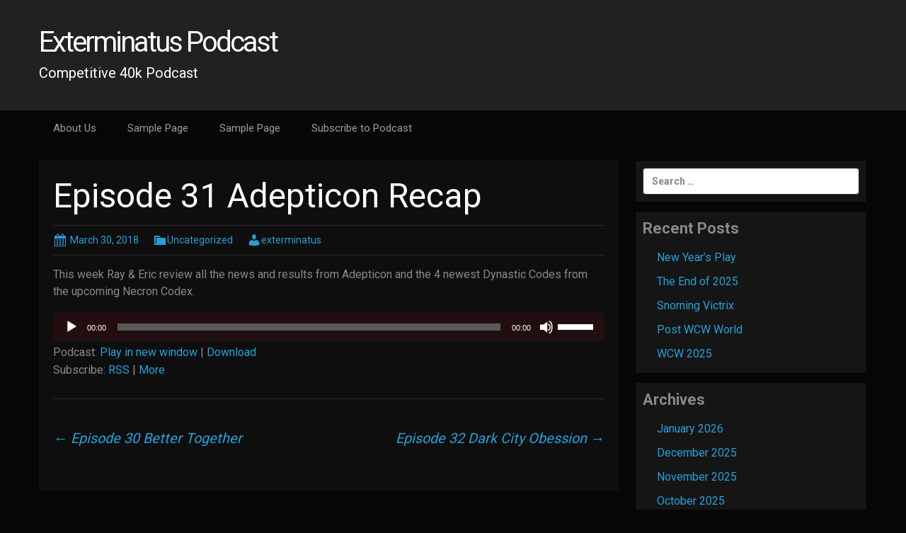

--- FILE ---
content_type: text/html; charset=UTF-8
request_url: http://exterminatus.blubrry.net/2018/03/30/episode-31-adepticon-recap/
body_size: 9466
content:
<!DOCTYPE html>
<!--[if IE 7]>
<html class="ie ie7" lang="en-US">
<![endif]-->
<!--[if IE 8]>
<html class="ie ie8" lang="en-US">
<![endif]-->
<!--[if !(IE 7) & !(IE 8)]><!-->
<html lang="en-US">
<!--<![endif]-->
<head>
	<meta charset="UTF-8">
	<meta name="viewport" content="width=device-width">
	<title>Episode 31 Adepticon Recap | Exterminatus Podcast</title>
	<link rel="profile" href="http://gmpg.org/xfn/11">
	<link rel="pingback" href="http://exterminatus.blubrry.net/xmlrpc.php">
    	<!--[if lt IE 9]>
	<script src="http://exterminatus.blubrry.net/wp-content/themes/powerpress-theme/js/html5.js"></script>
	<![endif]-->
	<meta name='robots' content='max-image-preview:large' />
<link rel='dns-prefetch' href='//platform-api.sharethis.com' />
<link rel='dns-prefetch' href='//fonts.googleapis.com' />
<link rel='preconnect' href='https://fonts.gstatic.com' crossorigin />
<link rel="alternate" title="oEmbed (JSON)" type="application/json+oembed" href="http://exterminatus.blubrry.net/wp-json/oembed/1.0/embed?url=http%3A%2F%2Fexterminatus.blubrry.net%2F2018%2F03%2F30%2Fepisode-31-adepticon-recap%2F" />
<link rel="alternate" title="oEmbed (XML)" type="text/xml+oembed" href="http://exterminatus.blubrry.net/wp-json/oembed/1.0/embed?url=http%3A%2F%2Fexterminatus.blubrry.net%2F2018%2F03%2F30%2Fepisode-31-adepticon-recap%2F&#038;format=xml" />
<style id='wp-img-auto-sizes-contain-inline-css' type='text/css'>
img:is([sizes=auto i],[sizes^="auto," i]){contain-intrinsic-size:3000px 1500px}
/*# sourceURL=wp-img-auto-sizes-contain-inline-css */
</style>
<style id='wp-emoji-styles-inline-css' type='text/css'>

	img.wp-smiley, img.emoji {
		display: inline !important;
		border: none !important;
		box-shadow: none !important;
		height: 1em !important;
		width: 1em !important;
		margin: 0 0.07em !important;
		vertical-align: -0.1em !important;
		background: none !important;
		padding: 0 !important;
	}
/*# sourceURL=wp-emoji-styles-inline-css */
</style>
<link rel='stylesheet' id='wp-block-library-css' href='http://exterminatus.blubrry.net/wp-includes/css/dist/block-library/style.min.css?ver=6.9' type='text/css' media='all' />
<style id='global-styles-inline-css' type='text/css'>
:root{--wp--preset--aspect-ratio--square: 1;--wp--preset--aspect-ratio--4-3: 4/3;--wp--preset--aspect-ratio--3-4: 3/4;--wp--preset--aspect-ratio--3-2: 3/2;--wp--preset--aspect-ratio--2-3: 2/3;--wp--preset--aspect-ratio--16-9: 16/9;--wp--preset--aspect-ratio--9-16: 9/16;--wp--preset--color--black: #000000;--wp--preset--color--cyan-bluish-gray: #abb8c3;--wp--preset--color--white: #ffffff;--wp--preset--color--pale-pink: #f78da7;--wp--preset--color--vivid-red: #cf2e2e;--wp--preset--color--luminous-vivid-orange: #ff6900;--wp--preset--color--luminous-vivid-amber: #fcb900;--wp--preset--color--light-green-cyan: #7bdcb5;--wp--preset--color--vivid-green-cyan: #00d084;--wp--preset--color--pale-cyan-blue: #8ed1fc;--wp--preset--color--vivid-cyan-blue: #0693e3;--wp--preset--color--vivid-purple: #9b51e0;--wp--preset--gradient--vivid-cyan-blue-to-vivid-purple: linear-gradient(135deg,rgb(6,147,227) 0%,rgb(155,81,224) 100%);--wp--preset--gradient--light-green-cyan-to-vivid-green-cyan: linear-gradient(135deg,rgb(122,220,180) 0%,rgb(0,208,130) 100%);--wp--preset--gradient--luminous-vivid-amber-to-luminous-vivid-orange: linear-gradient(135deg,rgb(252,185,0) 0%,rgb(255,105,0) 100%);--wp--preset--gradient--luminous-vivid-orange-to-vivid-red: linear-gradient(135deg,rgb(255,105,0) 0%,rgb(207,46,46) 100%);--wp--preset--gradient--very-light-gray-to-cyan-bluish-gray: linear-gradient(135deg,rgb(238,238,238) 0%,rgb(169,184,195) 100%);--wp--preset--gradient--cool-to-warm-spectrum: linear-gradient(135deg,rgb(74,234,220) 0%,rgb(151,120,209) 20%,rgb(207,42,186) 40%,rgb(238,44,130) 60%,rgb(251,105,98) 80%,rgb(254,248,76) 100%);--wp--preset--gradient--blush-light-purple: linear-gradient(135deg,rgb(255,206,236) 0%,rgb(152,150,240) 100%);--wp--preset--gradient--blush-bordeaux: linear-gradient(135deg,rgb(254,205,165) 0%,rgb(254,45,45) 50%,rgb(107,0,62) 100%);--wp--preset--gradient--luminous-dusk: linear-gradient(135deg,rgb(255,203,112) 0%,rgb(199,81,192) 50%,rgb(65,88,208) 100%);--wp--preset--gradient--pale-ocean: linear-gradient(135deg,rgb(255,245,203) 0%,rgb(182,227,212) 50%,rgb(51,167,181) 100%);--wp--preset--gradient--electric-grass: linear-gradient(135deg,rgb(202,248,128) 0%,rgb(113,206,126) 100%);--wp--preset--gradient--midnight: linear-gradient(135deg,rgb(2,3,129) 0%,rgb(40,116,252) 100%);--wp--preset--font-size--small: 13px;--wp--preset--font-size--medium: 20px;--wp--preset--font-size--large: 36px;--wp--preset--font-size--x-large: 42px;--wp--preset--spacing--20: 0.44rem;--wp--preset--spacing--30: 0.67rem;--wp--preset--spacing--40: 1rem;--wp--preset--spacing--50: 1.5rem;--wp--preset--spacing--60: 2.25rem;--wp--preset--spacing--70: 3.38rem;--wp--preset--spacing--80: 5.06rem;--wp--preset--shadow--natural: 6px 6px 9px rgba(0, 0, 0, 0.2);--wp--preset--shadow--deep: 12px 12px 50px rgba(0, 0, 0, 0.4);--wp--preset--shadow--sharp: 6px 6px 0px rgba(0, 0, 0, 0.2);--wp--preset--shadow--outlined: 6px 6px 0px -3px rgb(255, 255, 255), 6px 6px rgb(0, 0, 0);--wp--preset--shadow--crisp: 6px 6px 0px rgb(0, 0, 0);}:where(.is-layout-flex){gap: 0.5em;}:where(.is-layout-grid){gap: 0.5em;}body .is-layout-flex{display: flex;}.is-layout-flex{flex-wrap: wrap;align-items: center;}.is-layout-flex > :is(*, div){margin: 0;}body .is-layout-grid{display: grid;}.is-layout-grid > :is(*, div){margin: 0;}:where(.wp-block-columns.is-layout-flex){gap: 2em;}:where(.wp-block-columns.is-layout-grid){gap: 2em;}:where(.wp-block-post-template.is-layout-flex){gap: 1.25em;}:where(.wp-block-post-template.is-layout-grid){gap: 1.25em;}.has-black-color{color: var(--wp--preset--color--black) !important;}.has-cyan-bluish-gray-color{color: var(--wp--preset--color--cyan-bluish-gray) !important;}.has-white-color{color: var(--wp--preset--color--white) !important;}.has-pale-pink-color{color: var(--wp--preset--color--pale-pink) !important;}.has-vivid-red-color{color: var(--wp--preset--color--vivid-red) !important;}.has-luminous-vivid-orange-color{color: var(--wp--preset--color--luminous-vivid-orange) !important;}.has-luminous-vivid-amber-color{color: var(--wp--preset--color--luminous-vivid-amber) !important;}.has-light-green-cyan-color{color: var(--wp--preset--color--light-green-cyan) !important;}.has-vivid-green-cyan-color{color: var(--wp--preset--color--vivid-green-cyan) !important;}.has-pale-cyan-blue-color{color: var(--wp--preset--color--pale-cyan-blue) !important;}.has-vivid-cyan-blue-color{color: var(--wp--preset--color--vivid-cyan-blue) !important;}.has-vivid-purple-color{color: var(--wp--preset--color--vivid-purple) !important;}.has-black-background-color{background-color: var(--wp--preset--color--black) !important;}.has-cyan-bluish-gray-background-color{background-color: var(--wp--preset--color--cyan-bluish-gray) !important;}.has-white-background-color{background-color: var(--wp--preset--color--white) !important;}.has-pale-pink-background-color{background-color: var(--wp--preset--color--pale-pink) !important;}.has-vivid-red-background-color{background-color: var(--wp--preset--color--vivid-red) !important;}.has-luminous-vivid-orange-background-color{background-color: var(--wp--preset--color--luminous-vivid-orange) !important;}.has-luminous-vivid-amber-background-color{background-color: var(--wp--preset--color--luminous-vivid-amber) !important;}.has-light-green-cyan-background-color{background-color: var(--wp--preset--color--light-green-cyan) !important;}.has-vivid-green-cyan-background-color{background-color: var(--wp--preset--color--vivid-green-cyan) !important;}.has-pale-cyan-blue-background-color{background-color: var(--wp--preset--color--pale-cyan-blue) !important;}.has-vivid-cyan-blue-background-color{background-color: var(--wp--preset--color--vivid-cyan-blue) !important;}.has-vivid-purple-background-color{background-color: var(--wp--preset--color--vivid-purple) !important;}.has-black-border-color{border-color: var(--wp--preset--color--black) !important;}.has-cyan-bluish-gray-border-color{border-color: var(--wp--preset--color--cyan-bluish-gray) !important;}.has-white-border-color{border-color: var(--wp--preset--color--white) !important;}.has-pale-pink-border-color{border-color: var(--wp--preset--color--pale-pink) !important;}.has-vivid-red-border-color{border-color: var(--wp--preset--color--vivid-red) !important;}.has-luminous-vivid-orange-border-color{border-color: var(--wp--preset--color--luminous-vivid-orange) !important;}.has-luminous-vivid-amber-border-color{border-color: var(--wp--preset--color--luminous-vivid-amber) !important;}.has-light-green-cyan-border-color{border-color: var(--wp--preset--color--light-green-cyan) !important;}.has-vivid-green-cyan-border-color{border-color: var(--wp--preset--color--vivid-green-cyan) !important;}.has-pale-cyan-blue-border-color{border-color: var(--wp--preset--color--pale-cyan-blue) !important;}.has-vivid-cyan-blue-border-color{border-color: var(--wp--preset--color--vivid-cyan-blue) !important;}.has-vivid-purple-border-color{border-color: var(--wp--preset--color--vivid-purple) !important;}.has-vivid-cyan-blue-to-vivid-purple-gradient-background{background: var(--wp--preset--gradient--vivid-cyan-blue-to-vivid-purple) !important;}.has-light-green-cyan-to-vivid-green-cyan-gradient-background{background: var(--wp--preset--gradient--light-green-cyan-to-vivid-green-cyan) !important;}.has-luminous-vivid-amber-to-luminous-vivid-orange-gradient-background{background: var(--wp--preset--gradient--luminous-vivid-amber-to-luminous-vivid-orange) !important;}.has-luminous-vivid-orange-to-vivid-red-gradient-background{background: var(--wp--preset--gradient--luminous-vivid-orange-to-vivid-red) !important;}.has-very-light-gray-to-cyan-bluish-gray-gradient-background{background: var(--wp--preset--gradient--very-light-gray-to-cyan-bluish-gray) !important;}.has-cool-to-warm-spectrum-gradient-background{background: var(--wp--preset--gradient--cool-to-warm-spectrum) !important;}.has-blush-light-purple-gradient-background{background: var(--wp--preset--gradient--blush-light-purple) !important;}.has-blush-bordeaux-gradient-background{background: var(--wp--preset--gradient--blush-bordeaux) !important;}.has-luminous-dusk-gradient-background{background: var(--wp--preset--gradient--luminous-dusk) !important;}.has-pale-ocean-gradient-background{background: var(--wp--preset--gradient--pale-ocean) !important;}.has-electric-grass-gradient-background{background: var(--wp--preset--gradient--electric-grass) !important;}.has-midnight-gradient-background{background: var(--wp--preset--gradient--midnight) !important;}.has-small-font-size{font-size: var(--wp--preset--font-size--small) !important;}.has-medium-font-size{font-size: var(--wp--preset--font-size--medium) !important;}.has-large-font-size{font-size: var(--wp--preset--font-size--large) !important;}.has-x-large-font-size{font-size: var(--wp--preset--font-size--x-large) !important;}
/*# sourceURL=global-styles-inline-css */
</style>

<style id='classic-theme-styles-inline-css' type='text/css'>
/*! This file is auto-generated */
.wp-block-button__link{color:#fff;background-color:#32373c;border-radius:9999px;box-shadow:none;text-decoration:none;padding:calc(.667em + 2px) calc(1.333em + 2px);font-size:1.125em}.wp-block-file__button{background:#32373c;color:#fff;text-decoration:none}
/*# sourceURL=/wp-includes/css/classic-themes.min.css */
</style>
<link rel='stylesheet' id='bootstrap-style-css' href='http://exterminatus.blubrry.net/wp-content/themes/powerpress-theme/css/bootswatch/bootstrap.min.css?ver=3.3.4' type='text/css' media='all' />
<link rel='stylesheet' id='cyborg-style-css' href='http://exterminatus.blubrry.net/wp-content/themes/powerpress-theme/css/bootswatch/cyborg-bootstrap.min.css?ver=3.3.6' type='text/css' media='all' />
<link rel='stylesheet' id='pp_theme-style-css' href='http://exterminatus.blubrry.net/wp-content/themes/powerpress-theme/style.css?ver=1.0' type='text/css' media='all' />
<link rel='stylesheet' id='dashicons-css' href='http://exterminatus.blubrry.net/wp-includes/css/dashicons.min.css?ver=6.9' type='text/css' media='all' />
<link rel="preload" as="style" href="https://fonts.googleapis.com/css?family=Roboto:400,700&#038;display=swap&#038;ver=1504908087" /><link rel="stylesheet" href="https://fonts.googleapis.com/css?family=Roboto:400,700&#038;display=swap&#038;ver=1504908087" media="print" onload="this.media='all'"><noscript><link rel="stylesheet" href="https://fonts.googleapis.com/css?family=Roboto:400,700&#038;display=swap&#038;ver=1504908087" /></noscript><script type="text/javascript" src="http://exterminatus.blubrry.net/wp-includes/js/jquery/jquery.min.js?ver=3.7.1" id="jquery-core-js"></script>
<script type="text/javascript" src="http://exterminatus.blubrry.net/wp-includes/js/jquery/jquery-migrate.min.js?ver=3.4.1" id="jquery-migrate-js"></script>
<script type="text/javascript" src="//platform-api.sharethis.com/js/sharethis.js#source=googleanalytics-wordpress#product=ga&amp;property=5e38d3fbea3c1a0012ed08cc" id="googleanalytics-platform-sharethis-js"></script>
<link rel="https://api.w.org/" href="http://exterminatus.blubrry.net/wp-json/" /><link rel="alternate" title="JSON" type="application/json" href="http://exterminatus.blubrry.net/wp-json/wp/v2/posts/93" /><link rel="EditURI" type="application/rsd+xml" title="RSD" href="http://exterminatus.blubrry.net/xmlrpc.php?rsd" />
<meta name="generator" content="WordPress 6.9" />
<link rel="canonical" href="http://exterminatus.blubrry.net/2018/03/30/episode-31-adepticon-recap/" />
<link rel='shortlink' href='http://exterminatus.blubrry.net/?p=93' />
            <script type="text/javascript"><!--
                                function powerpress_pinw(pinw_url){window.open(pinw_url, 'PowerPressPlayer','toolbar=0,status=0,resizable=1,width=460,height=320');	return false;}
                //-->

                // tabnab protection
                window.addEventListener('load', function () {
                    // make all links have rel="noopener noreferrer"
                    document.querySelectorAll('a[target="_blank"]').forEach(link => {
                        link.setAttribute('rel', 'noopener noreferrer');
                    });
                });
            </script>
            <meta name="generator" content="Redux 4.3.12" /><script>
(function() {
	(function (i, s, o, g, r, a, m) {
		i['GoogleAnalyticsObject'] = r;
		i[r] = i[r] || function () {
				(i[r].q = i[r].q || []).push(arguments)
			}, i[r].l = 1 * new Date();
		a = s.createElement(o),
			m = s.getElementsByTagName(o)[0];
		a.async = 1;
		a.src = g;
		m.parentNode.insertBefore(a, m)
	})(window, document, 'script', 'https://google-analytics.com/analytics.js', 'ga');

	ga('create', 'UA-106174498-1', 'auto');
			ga('send', 'pageview');
	})();
</script>
<style id="pp_options-dynamic-css" title="dynamic-css" class="redux-options-output">.site-description{color:#ffffff;}.navbar,.nav-menu .sub-menu,.nav-menu .children{background:#060606;}.nav-menu li a:hover,.nav-menu .current_page_item > a,.nav-menu .current_page_ancestor > a,.nav-menu .current-menu-item > a,.nav-menu .current-menu-ancestor > a,.nav-menu .sub-menu a:hover,.nav-menu .children a:hover,.nav-menu li:hover > a{background:#090909;}.nav-menu li a, .menu-toggle{color:#9d9d9d;}.nav-menu li a:hover,.nav-menu .current_page_item > a, .nav-menu .current_page_ancestor > a, .nav-menu .current-menu-item > a, .nav-menu .current-menu-ancestor > a,.nav-menu li:hover > a{color:#ffffff;}#main{background-color:#0e0e0e;}.btn-primary{background-color:#2a9fd6;}.btn-primary:hover{background-color:#2180ac;}.btn-default{background-color:#424242;}.btn-default:hover{background-color:#282828;}.well{background:#151515;}.well, .widget .widget-title{color:#888888;}.well a{color:#2a9fd6;}.site-footer{background:#060606;}.site-footer{color:#9d9d9d;}.footer-widgets{background:#212121;}body{background-color:#060606;}.site-header{background-color:#212121;}a{color:#2a9fd6;}a:hover{color:#2a9fd6;}.well{border-top:px solid #030303;border-bottom:px solid #030303;border-left:px solid #030303;border-right:px solid #030303;}.site-footer a{color:#2a9fd6;}.site-footer a:hover{color:#2a9fd6;}body{font-family:Roboto,Arial, Helvetica, sans-serif;font-weight:400;font-style:normal;color:#888888;font-size:16px;font-display:swap;}h1,h2,h3,h4,h5,h6{font-family:Roboto,Arial, Helvetica, sans-serif;font-weight:700;font-style:normal;color:#ffffff;font-display:swap;}.site-title{font-family:Roboto,Arial, Helvetica, sans-serif;letter-spacing:-3px;font-weight:400;font-style:normal;font-size:40px;font-display:swap;}a .site-title{color:#ffffff;}a .site-title:hover{color:#2a9fd6;}</style><style>#header{
margin: 0 auto;
}</style>
<link rel='stylesheet' id='mediaelement-css' href='http://exterminatus.blubrry.net/wp-includes/js/mediaelement/mediaelementplayer-legacy.min.css?ver=4.2.17' type='text/css' media='all' />
<link rel='stylesheet' id='wp-mediaelement-css' href='http://exterminatus.blubrry.net/wp-includes/js/mediaelement/wp-mediaelement.min.css?ver=6.9' type='text/css' media='all' />
</head>

<body class="wp-singular post-template-default single single-post postid-93 single-format-standard wp-theme-powerpress-theme content-sidebar">
	<div id="page" class="hfeed site">
				<header id="masthead" class="site-header" role="banner">
        	<div class="container">
                <div class="title-area"><a class="home-link" href="http://exterminatus.blubrry.net/" title="Exterminatus Podcast" rel="home"><h2 class="site-title">Exterminatus Podcast</h2><h3 class="site-description">Competitive 40k Podcast</h3></a></div><!-- end .title-area -->            </div><!-- end .container -->
		</header><!-- end #masthead -->
					<div id="navbar" class="navbar">
				<nav id="site-navigation" class="navigation main-navigation" role="navigation">
					<button class="menu-toggle"><span class="dashicons dashicons-menu"></span></button>
					<a class="screen-reader-text skip-link" href="#content" title="Skip to content">Skip to content</a>
					<div id="primary-menu" class="nav-menu"><ul>
<li class="page_item page-item-7"><a href="http://exterminatus.blubrry.net/about-us/">About Us</a></li>
<li class="page_item page-item-3"><a href="http://exterminatus.blubrry.net/sample-page/">Sample Page</a></li>
<li class="page_item page-item-4"><a href="http://exterminatus.blubrry.net/sample-page/">Sample Page</a></li>
<li class="page_item page-item-6"><a href="http://exterminatus.blubrry.net/subscribe-to-podcast/">Subscribe to Podcast</a></li>
</ul></div>
				</nav><!-- end #site-navigation -->
			</div><!-- end #navbar -->
                
		<div class="container full-content">

    <div id="main" class="content-area">
        <div id="content" class="site-content" role="main">
            
                                        
                    
<article id="post-93" class="post-93 post type-post status-publish format-standard hentry category-uncategorized">
	<header class="entry-header">
		
				<h1 class="entry-title">Episode 31 Adepticon Recap</h1>
				<hr/>

		<div class="entry-meta">
			<span class="date"><a href="http://exterminatus.blubrry.net/2018/03/30/episode-31-adepticon-recap/" title="Permalink to Episode 31 Adepticon Recap" rel="bookmark"><time class="entry-date" datetime="2018-03-30T07:59:09+00:00">March 30, 2018</time></a></span><span class="categories-links"><a href="http://exterminatus.blubrry.net/category/uncategorized/" rel="category tag">Uncategorized</a></span><span class="author vcard"><a class="url fn n" href="http://exterminatus.blubrry.net" title="View all posts by exterminatus" rel="author">exterminatus</a></span>					</div><!-- .entry-meta -->
		<hr/>
	</header><!-- .entry-header -->






		<div class="entry-content">

		<p>This week Ray &amp; Eric review all the news and results from Adepticon and the 4 newest Dynastic Codes from the upcoming Necron Codex.</p>
<div class="powerpress_player" id="powerpress_player_3760"><audio class="wp-audio-shortcode" id="audio-93-1" preload="none" style="width: 100%;" controls="controls"><source type="audio/mpeg" src="http://media.blubrry.com/exterminatus/content.blubrry.com/exterminatus/Exterminatus_Ep31.mp3?_=1" /><a href="http://media.blubrry.com/exterminatus/content.blubrry.com/exterminatus/Exterminatus_Ep31.mp3">http://media.blubrry.com/exterminatus/content.blubrry.com/exterminatus/Exterminatus_Ep31.mp3</a></audio></div><p class="powerpress_links powerpress_links_mp3" style="margin-bottom: 1px !important;">Podcast: <a href="http://media.blubrry.com/exterminatus/content.blubrry.com/exterminatus/Exterminatus_Ep31.mp3" class="powerpress_link_pinw" target="_blank" title="Play in new window" onclick="return powerpress_pinw('http://exterminatus.blubrry.net/?powerpress_pinw=93-podcast');" rel="nofollow">Play in new window</a> | <a href="http://media.blubrry.com/exterminatus/content.blubrry.com/exterminatus/Exterminatus_Ep31.mp3" class="powerpress_link_d" title="Download" rel="nofollow" download="Exterminatus_Ep31.mp3">Download</a></p><p class="powerpress_links powerpress_subscribe_links">Subscribe: <a href="http://exterminatus.blubrry.net/feed/podcast/" class="powerpress_link_subscribe powerpress_link_subscribe_rss" target="_blank" title="Subscribe via RSS" rel="nofollow">RSS</a> | <a href="http://exterminatus.blubrry.net/subscribe-to-podcast/" class="powerpress_link_subscribe powerpress_link_subscribe_more" target="_blank" title="More" rel="nofollow">More</a></p>	</div><!-- .entry-content -->
	
	<footer class="entry-meta">
		
			</footer><!-- .entry-meta -->
	<hr/>
</article><!-- #post -->
                    	<nav class="navigation post-navigation" role="navigation">
		<h1 class="screen-reader-text">Post navigation</h1>
		<div class="nav-links">

			<a href="http://exterminatus.blubrry.net/2018/03/23/episode-30-better-together/" rel="prev"><span class="meta-nav">&larr;</span> Episode 30 Better Together</a>			<a href="http://exterminatus.blubrry.net/2018/04/05/episode-32-dark-city-obession/" rel="next">Episode 32 Dark City Obession <span class="meta-nav">&rarr;</span></a>
		</div><!-- .nav-links -->
	</nav><!-- .navigation -->
	        
                    
            
<div id="comments" class="comments-area">

	    
</div><!-- #comments -->
                
        </div><!-- #content -->
    </div><!-- #main -->

		<div id="tertiary" class="sidebar-container" role="complementary">
		<div id="sidebar">
			<div class="widget-area">
				<aside id="search-2" class="widget widget_search well"><form class="search-form" role="search" method="get" id="searchform" action="http://exterminatus.blubrry.net/">
    <div class="form-group">
        <label class="control-label">
            <span class="screen-reader-text">Search for:</span>
            <input class="form-control search-field" type="search" title="Search for:" name="s" value="" placeholder="Search …">
        </label>
        <input class="search-submit" type="submit" id="searchsubmit" value="Search" />
    </div>
</form>

</aside>
		<aside id="recent-posts-2" class="widget widget_recent_entries well">
		<h3 class="widget-title">Recent Posts</h3>
		<ul>
											<li>
					<a href="http://exterminatus.blubrry.net/2026/01/14/new-years-play/">New Year&#8217;s Play</a>
									</li>
											<li>
					<a href="http://exterminatus.blubrry.net/2025/12/17/the-end-of-2025/">The End of 2025</a>
									</li>
											<li>
					<a href="http://exterminatus.blubrry.net/2025/12/10/snorning-victrix/">Snorning Victrix</a>
									</li>
											<li>
					<a href="http://exterminatus.blubrry.net/2025/11/19/post-wcw-world/">Post WCW World</a>
									</li>
											<li>
					<a href="http://exterminatus.blubrry.net/2025/11/14/wcw-2025/">WCW 2025</a>
									</li>
					</ul>

		</aside><aside id="archives-2" class="widget widget_archive well"><h3 class="widget-title">Archives</h3>
			<ul>
					<li><a href='http://exterminatus.blubrry.net/2026/01/'>January 2026</a></li>
	<li><a href='http://exterminatus.blubrry.net/2025/12/'>December 2025</a></li>
	<li><a href='http://exterminatus.blubrry.net/2025/11/'>November 2025</a></li>
	<li><a href='http://exterminatus.blubrry.net/2025/10/'>October 2025</a></li>
	<li><a href='http://exterminatus.blubrry.net/2025/09/'>September 2025</a></li>
	<li><a href='http://exterminatus.blubrry.net/2025/08/'>August 2025</a></li>
	<li><a href='http://exterminatus.blubrry.net/2025/07/'>July 2025</a></li>
	<li><a href='http://exterminatus.blubrry.net/2025/06/'>June 2025</a></li>
	<li><a href='http://exterminatus.blubrry.net/2025/05/'>May 2025</a></li>
	<li><a href='http://exterminatus.blubrry.net/2025/04/'>April 2025</a></li>
	<li><a href='http://exterminatus.blubrry.net/2025/03/'>March 2025</a></li>
	<li><a href='http://exterminatus.blubrry.net/2025/02/'>February 2025</a></li>
	<li><a href='http://exterminatus.blubrry.net/2025/01/'>January 2025</a></li>
	<li><a href='http://exterminatus.blubrry.net/2024/12/'>December 2024</a></li>
	<li><a href='http://exterminatus.blubrry.net/2024/11/'>November 2024</a></li>
	<li><a href='http://exterminatus.blubrry.net/2024/10/'>October 2024</a></li>
	<li><a href='http://exterminatus.blubrry.net/2024/09/'>September 2024</a></li>
	<li><a href='http://exterminatus.blubrry.net/2024/08/'>August 2024</a></li>
	<li><a href='http://exterminatus.blubrry.net/2024/07/'>July 2024</a></li>
	<li><a href='http://exterminatus.blubrry.net/2024/06/'>June 2024</a></li>
	<li><a href='http://exterminatus.blubrry.net/2024/05/'>May 2024</a></li>
	<li><a href='http://exterminatus.blubrry.net/2024/04/'>April 2024</a></li>
	<li><a href='http://exterminatus.blubrry.net/2024/03/'>March 2024</a></li>
	<li><a href='http://exterminatus.blubrry.net/2024/02/'>February 2024</a></li>
	<li><a href='http://exterminatus.blubrry.net/2024/01/'>January 2024</a></li>
	<li><a href='http://exterminatus.blubrry.net/2023/12/'>December 2023</a></li>
	<li><a href='http://exterminatus.blubrry.net/2023/11/'>November 2023</a></li>
	<li><a href='http://exterminatus.blubrry.net/2023/10/'>October 2023</a></li>
	<li><a href='http://exterminatus.blubrry.net/2023/09/'>September 2023</a></li>
	<li><a href='http://exterminatus.blubrry.net/2023/08/'>August 2023</a></li>
	<li><a href='http://exterminatus.blubrry.net/2023/07/'>July 2023</a></li>
	<li><a href='http://exterminatus.blubrry.net/2023/06/'>June 2023</a></li>
	<li><a href='http://exterminatus.blubrry.net/2023/05/'>May 2023</a></li>
	<li><a href='http://exterminatus.blubrry.net/2023/04/'>April 2023</a></li>
	<li><a href='http://exterminatus.blubrry.net/2023/03/'>March 2023</a></li>
	<li><a href='http://exterminatus.blubrry.net/2023/02/'>February 2023</a></li>
	<li><a href='http://exterminatus.blubrry.net/2023/01/'>January 2023</a></li>
	<li><a href='http://exterminatus.blubrry.net/2022/12/'>December 2022</a></li>
	<li><a href='http://exterminatus.blubrry.net/2022/11/'>November 2022</a></li>
	<li><a href='http://exterminatus.blubrry.net/2022/10/'>October 2022</a></li>
	<li><a href='http://exterminatus.blubrry.net/2022/09/'>September 2022</a></li>
	<li><a href='http://exterminatus.blubrry.net/2022/08/'>August 2022</a></li>
	<li><a href='http://exterminatus.blubrry.net/2022/07/'>July 2022</a></li>
	<li><a href='http://exterminatus.blubrry.net/2022/06/'>June 2022</a></li>
	<li><a href='http://exterminatus.blubrry.net/2022/05/'>May 2022</a></li>
	<li><a href='http://exterminatus.blubrry.net/2022/04/'>April 2022</a></li>
	<li><a href='http://exterminatus.blubrry.net/2022/03/'>March 2022</a></li>
	<li><a href='http://exterminatus.blubrry.net/2022/02/'>February 2022</a></li>
	<li><a href='http://exterminatus.blubrry.net/2022/01/'>January 2022</a></li>
	<li><a href='http://exterminatus.blubrry.net/2021/12/'>December 2021</a></li>
	<li><a href='http://exterminatus.blubrry.net/2021/11/'>November 2021</a></li>
	<li><a href='http://exterminatus.blubrry.net/2021/10/'>October 2021</a></li>
	<li><a href='http://exterminatus.blubrry.net/2021/09/'>September 2021</a></li>
	<li><a href='http://exterminatus.blubrry.net/2021/08/'>August 2021</a></li>
	<li><a href='http://exterminatus.blubrry.net/2021/07/'>July 2021</a></li>
	<li><a href='http://exterminatus.blubrry.net/2021/06/'>June 2021</a></li>
	<li><a href='http://exterminatus.blubrry.net/2021/05/'>May 2021</a></li>
	<li><a href='http://exterminatus.blubrry.net/2021/04/'>April 2021</a></li>
	<li><a href='http://exterminatus.blubrry.net/2021/03/'>March 2021</a></li>
	<li><a href='http://exterminatus.blubrry.net/2021/02/'>February 2021</a></li>
	<li><a href='http://exterminatus.blubrry.net/2021/01/'>January 2021</a></li>
	<li><a href='http://exterminatus.blubrry.net/2020/12/'>December 2020</a></li>
	<li><a href='http://exterminatus.blubrry.net/2020/11/'>November 2020</a></li>
	<li><a href='http://exterminatus.blubrry.net/2020/10/'>October 2020</a></li>
	<li><a href='http://exterminatus.blubrry.net/2020/09/'>September 2020</a></li>
	<li><a href='http://exterminatus.blubrry.net/2020/08/'>August 2020</a></li>
	<li><a href='http://exterminatus.blubrry.net/2020/07/'>July 2020</a></li>
	<li><a href='http://exterminatus.blubrry.net/2020/06/'>June 2020</a></li>
	<li><a href='http://exterminatus.blubrry.net/2020/05/'>May 2020</a></li>
	<li><a href='http://exterminatus.blubrry.net/2020/04/'>April 2020</a></li>
	<li><a href='http://exterminatus.blubrry.net/2020/03/'>March 2020</a></li>
	<li><a href='http://exterminatus.blubrry.net/2020/02/'>February 2020</a></li>
	<li><a href='http://exterminatus.blubrry.net/2020/01/'>January 2020</a></li>
	<li><a href='http://exterminatus.blubrry.net/2019/12/'>December 2019</a></li>
	<li><a href='http://exterminatus.blubrry.net/2019/11/'>November 2019</a></li>
	<li><a href='http://exterminatus.blubrry.net/2019/10/'>October 2019</a></li>
	<li><a href='http://exterminatus.blubrry.net/2019/09/'>September 2019</a></li>
	<li><a href='http://exterminatus.blubrry.net/2019/08/'>August 2019</a></li>
	<li><a href='http://exterminatus.blubrry.net/2019/07/'>July 2019</a></li>
	<li><a href='http://exterminatus.blubrry.net/2019/06/'>June 2019</a></li>
	<li><a href='http://exterminatus.blubrry.net/2019/05/'>May 2019</a></li>
	<li><a href='http://exterminatus.blubrry.net/2019/04/'>April 2019</a></li>
	<li><a href='http://exterminatus.blubrry.net/2019/03/'>March 2019</a></li>
	<li><a href='http://exterminatus.blubrry.net/2019/02/'>February 2019</a></li>
	<li><a href='http://exterminatus.blubrry.net/2019/01/'>January 2019</a></li>
	<li><a href='http://exterminatus.blubrry.net/2018/12/'>December 2018</a></li>
	<li><a href='http://exterminatus.blubrry.net/2018/11/'>November 2018</a></li>
	<li><a href='http://exterminatus.blubrry.net/2018/10/'>October 2018</a></li>
	<li><a href='http://exterminatus.blubrry.net/2018/09/'>September 2018</a></li>
	<li><a href='http://exterminatus.blubrry.net/2018/08/'>August 2018</a></li>
	<li><a href='http://exterminatus.blubrry.net/2018/07/'>July 2018</a></li>
	<li><a href='http://exterminatus.blubrry.net/2018/06/'>June 2018</a></li>
	<li><a href='http://exterminatus.blubrry.net/2018/05/'>May 2018</a></li>
	<li><a href='http://exterminatus.blubrry.net/2018/04/'>April 2018</a></li>
	<li><a href='http://exterminatus.blubrry.net/2018/03/'>March 2018</a></li>
	<li><a href='http://exterminatus.blubrry.net/2018/02/'>February 2018</a></li>
	<li><a href='http://exterminatus.blubrry.net/2018/01/'>January 2018</a></li>
	<li><a href='http://exterminatus.blubrry.net/2017/12/'>December 2017</a></li>
	<li><a href='http://exterminatus.blubrry.net/2017/11/'>November 2017</a></li>
	<li><a href='http://exterminatus.blubrry.net/2017/10/'>October 2017</a></li>
	<li><a href='http://exterminatus.blubrry.net/2017/09/'>September 2017</a></li>
			</ul>

			</aside><aside id="categories-2" class="widget widget_categories well"><h3 class="widget-title">Categories</h3>
			<ul>
					<li class="cat-item cat-item-12"><a href="http://exterminatus.blubrry.net/category/hobby/">Hobby</a>
</li>
	<li class="cat-item cat-item-1"><a href="http://exterminatus.blubrry.net/category/uncategorized/">Uncategorized</a>
</li>
	<li class="cat-item cat-item-11"><a href="http://exterminatus.blubrry.net/category/warhammer-40k/">Warhammer 40k</a>
</li>
			</ul>

			</aside>			</div><!-- .widget-area -->
		</div><!-- #sidebar -->
	</div><!-- #tertiary -->

			
		</div><!-- end .container -->
	
		        
		<footer id="colophon" class="site-footer" role="contentinfo">
			<div class="site-info">
								<p style="text-align: center;">Powered by <a href="http://www.blubrry.com/sites/" title="Managed WordPress Hosting for your audio and video website" target="_blank">PowerPress Sites</a>.</p>
			</div><!-- .site-info -->
		</footer><!-- #colophon -->
	</div><!-- #page -->

	<script type="speculationrules">
{"prefetch":[{"source":"document","where":{"and":[{"href_matches":"/*"},{"not":{"href_matches":["/wp-*.php","/wp-admin/*","/wp-content/uploads/*","/wp-content/*","/wp-content/plugins/*","/wp-content/themes/powerpress-theme/*","/*\\?(.+)"]}},{"not":{"selector_matches":"a[rel~=\"nofollow\"]"}},{"not":{"selector_matches":".no-prefetch, .no-prefetch a"}}]},"eagerness":"conservative"}]}
</script>
<script type="text/javascript" src="http://exterminatus.blubrry.net/wp-content/themes/powerpress-theme/js/functions.js?ver=20150330" id="pp_theme-script-js"></script>
<script type="text/javascript" src="http://exterminatus.blubrry.net/wp-content/mu-plugins/powerpress-hosting/js/script.js?ver=6.9" id="widgets-js"></script>
<script type="text/javascript" src="http://exterminatus.blubrry.net/wp-content/plugins/powerpress/player.min.js?ver=6.9" id="powerpress-player-js"></script>
<script type="text/javascript" id="mediaelement-core-js-before">
/* <![CDATA[ */
var mejsL10n = {"language":"en","strings":{"mejs.download-file":"Download File","mejs.install-flash":"You are using a browser that does not have Flash player enabled or installed. Please turn on your Flash player plugin or download the latest version from https://get.adobe.com/flashplayer/","mejs.fullscreen":"Fullscreen","mejs.play":"Play","mejs.pause":"Pause","mejs.time-slider":"Time Slider","mejs.time-help-text":"Use Left/Right Arrow keys to advance one second, Up/Down arrows to advance ten seconds.","mejs.live-broadcast":"Live Broadcast","mejs.volume-help-text":"Use Up/Down Arrow keys to increase or decrease volume.","mejs.unmute":"Unmute","mejs.mute":"Mute","mejs.volume-slider":"Volume Slider","mejs.video-player":"Video Player","mejs.audio-player":"Audio Player","mejs.captions-subtitles":"Captions/Subtitles","mejs.captions-chapters":"Chapters","mejs.none":"None","mejs.afrikaans":"Afrikaans","mejs.albanian":"Albanian","mejs.arabic":"Arabic","mejs.belarusian":"Belarusian","mejs.bulgarian":"Bulgarian","mejs.catalan":"Catalan","mejs.chinese":"Chinese","mejs.chinese-simplified":"Chinese (Simplified)","mejs.chinese-traditional":"Chinese (Traditional)","mejs.croatian":"Croatian","mejs.czech":"Czech","mejs.danish":"Danish","mejs.dutch":"Dutch","mejs.english":"English","mejs.estonian":"Estonian","mejs.filipino":"Filipino","mejs.finnish":"Finnish","mejs.french":"French","mejs.galician":"Galician","mejs.german":"German","mejs.greek":"Greek","mejs.haitian-creole":"Haitian Creole","mejs.hebrew":"Hebrew","mejs.hindi":"Hindi","mejs.hungarian":"Hungarian","mejs.icelandic":"Icelandic","mejs.indonesian":"Indonesian","mejs.irish":"Irish","mejs.italian":"Italian","mejs.japanese":"Japanese","mejs.korean":"Korean","mejs.latvian":"Latvian","mejs.lithuanian":"Lithuanian","mejs.macedonian":"Macedonian","mejs.malay":"Malay","mejs.maltese":"Maltese","mejs.norwegian":"Norwegian","mejs.persian":"Persian","mejs.polish":"Polish","mejs.portuguese":"Portuguese","mejs.romanian":"Romanian","mejs.russian":"Russian","mejs.serbian":"Serbian","mejs.slovak":"Slovak","mejs.slovenian":"Slovenian","mejs.spanish":"Spanish","mejs.swahili":"Swahili","mejs.swedish":"Swedish","mejs.tagalog":"Tagalog","mejs.thai":"Thai","mejs.turkish":"Turkish","mejs.ukrainian":"Ukrainian","mejs.vietnamese":"Vietnamese","mejs.welsh":"Welsh","mejs.yiddish":"Yiddish"}};
//# sourceURL=mediaelement-core-js-before
/* ]]> */
</script>
<script type="text/javascript" src="http://exterminatus.blubrry.net/wp-includes/js/mediaelement/mediaelement-and-player.min.js?ver=4.2.17" id="mediaelement-core-js"></script>
<script type="text/javascript" src="http://exterminatus.blubrry.net/wp-includes/js/mediaelement/mediaelement-migrate.min.js?ver=6.9" id="mediaelement-migrate-js"></script>
<script type="text/javascript" id="mediaelement-js-extra">
/* <![CDATA[ */
var _wpmejsSettings = {"pluginPath":"/wp-includes/js/mediaelement/","classPrefix":"mejs-","stretching":"responsive","audioShortcodeLibrary":"mediaelement","videoShortcodeLibrary":"mediaelement"};
//# sourceURL=mediaelement-js-extra
/* ]]> */
</script>
<script type="text/javascript" src="http://exterminatus.blubrry.net/wp-includes/js/mediaelement/wp-mediaelement.min.js?ver=6.9" id="wp-mediaelement-js"></script>
<script id="wp-emoji-settings" type="application/json">
{"baseUrl":"https://s.w.org/images/core/emoji/17.0.2/72x72/","ext":".png","svgUrl":"https://s.w.org/images/core/emoji/17.0.2/svg/","svgExt":".svg","source":{"concatemoji":"http://exterminatus.blubrry.net/wp-includes/js/wp-emoji-release.min.js?ver=6.9"}}
</script>
<script type="module">
/* <![CDATA[ */
/*! This file is auto-generated */
const a=JSON.parse(document.getElementById("wp-emoji-settings").textContent),o=(window._wpemojiSettings=a,"wpEmojiSettingsSupports"),s=["flag","emoji"];function i(e){try{var t={supportTests:e,timestamp:(new Date).valueOf()};sessionStorage.setItem(o,JSON.stringify(t))}catch(e){}}function c(e,t,n){e.clearRect(0,0,e.canvas.width,e.canvas.height),e.fillText(t,0,0);t=new Uint32Array(e.getImageData(0,0,e.canvas.width,e.canvas.height).data);e.clearRect(0,0,e.canvas.width,e.canvas.height),e.fillText(n,0,0);const a=new Uint32Array(e.getImageData(0,0,e.canvas.width,e.canvas.height).data);return t.every((e,t)=>e===a[t])}function p(e,t){e.clearRect(0,0,e.canvas.width,e.canvas.height),e.fillText(t,0,0);var n=e.getImageData(16,16,1,1);for(let e=0;e<n.data.length;e++)if(0!==n.data[e])return!1;return!0}function u(e,t,n,a){switch(t){case"flag":return n(e,"\ud83c\udff3\ufe0f\u200d\u26a7\ufe0f","\ud83c\udff3\ufe0f\u200b\u26a7\ufe0f")?!1:!n(e,"\ud83c\udde8\ud83c\uddf6","\ud83c\udde8\u200b\ud83c\uddf6")&&!n(e,"\ud83c\udff4\udb40\udc67\udb40\udc62\udb40\udc65\udb40\udc6e\udb40\udc67\udb40\udc7f","\ud83c\udff4\u200b\udb40\udc67\u200b\udb40\udc62\u200b\udb40\udc65\u200b\udb40\udc6e\u200b\udb40\udc67\u200b\udb40\udc7f");case"emoji":return!a(e,"\ud83e\u1fac8")}return!1}function f(e,t,n,a){let r;const o=(r="undefined"!=typeof WorkerGlobalScope&&self instanceof WorkerGlobalScope?new OffscreenCanvas(300,150):document.createElement("canvas")).getContext("2d",{willReadFrequently:!0}),s=(o.textBaseline="top",o.font="600 32px Arial",{});return e.forEach(e=>{s[e]=t(o,e,n,a)}),s}function r(e){var t=document.createElement("script");t.src=e,t.defer=!0,document.head.appendChild(t)}a.supports={everything:!0,everythingExceptFlag:!0},new Promise(t=>{let n=function(){try{var e=JSON.parse(sessionStorage.getItem(o));if("object"==typeof e&&"number"==typeof e.timestamp&&(new Date).valueOf()<e.timestamp+604800&&"object"==typeof e.supportTests)return e.supportTests}catch(e){}return null}();if(!n){if("undefined"!=typeof Worker&&"undefined"!=typeof OffscreenCanvas&&"undefined"!=typeof URL&&URL.createObjectURL&&"undefined"!=typeof Blob)try{var e="postMessage("+f.toString()+"("+[JSON.stringify(s),u.toString(),c.toString(),p.toString()].join(",")+"));",a=new Blob([e],{type:"text/javascript"});const r=new Worker(URL.createObjectURL(a),{name:"wpTestEmojiSupports"});return void(r.onmessage=e=>{i(n=e.data),r.terminate(),t(n)})}catch(e){}i(n=f(s,u,c,p))}t(n)}).then(e=>{for(const n in e)a.supports[n]=e[n],a.supports.everything=a.supports.everything&&a.supports[n],"flag"!==n&&(a.supports.everythingExceptFlag=a.supports.everythingExceptFlag&&a.supports[n]);var t;a.supports.everythingExceptFlag=a.supports.everythingExceptFlag&&!a.supports.flag,a.supports.everything||((t=a.source||{}).concatemoji?r(t.concatemoji):t.wpemoji&&t.twemoji&&(r(t.twemoji),r(t.wpemoji)))});
//# sourceURL=http://exterminatus.blubrry.net/wp-includes/js/wp-emoji-loader.min.js
/* ]]> */
</script>
</body>
</html>